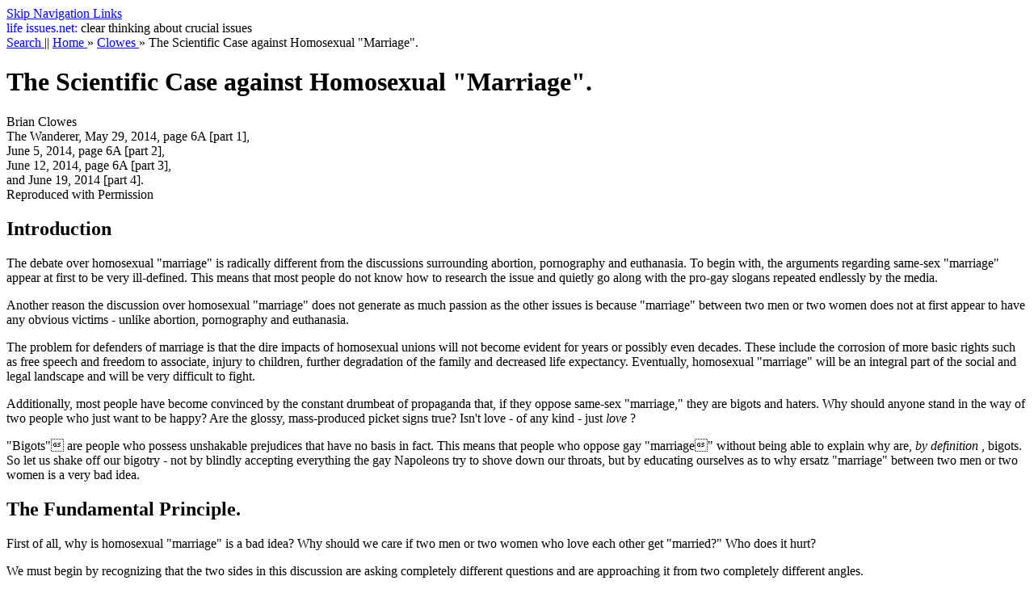

--- FILE ---
content_type: text/html
request_url: https://lifeissues.net/writers/clo/clo_22caseagainsthomomarr.html
body_size: 25936
content:
 
<!DOCTYPE html PUBLIC "-//W3C//DTD XHTML 1.0 Transitional//EN"
        
	   "http://www.w3.org/TR/xhtml1/DTD/xhtml1-transitional.dtd">
<html xmlns="http://www.w3.org/1999/xhtml" xml:lang="en" lang="en">
	<head>
		<meta http-equiv="content-type" content="text/html; charset=utf-8" />
		<title>
			lifeissues.net | The Scientific Case against Homosexual &quot;Marriage&quot;.
		</title>
		<meta name="description" content="The debate over homosexual &quot;marriage&quot; is radically different from the discussions surrounding abortion, pornography and euthanasia. To begin with, the arguments regarding same-sex &quot;marriage&quot; appear at first to be very ill-defined. This means that most people do not know how to research the issue and quietly go along with the pro-gay slogans repeated endlessly by the media." />
		<meta name="keywords" content="Brian Clowes.

The Scientific Case against Homosexual &quot;Marriage&quot;." />
		<link rel="schema.DC" href="http://purl.org/dc" />
		<meta name="DC.Title" content="The Scientific Case against Homosexual &quot;Marriage&quot;." />
		<meta name="DC.Creator" content="BrianClowes" />
		<meta name="DC.Subject" content="Brian Clowes.

The Scientific Case against Homosexual &quot;Marriage&quot;." />
		<meta name="DC.Description" content="The debate over homosexual &quot;marriage&quot; is radically different from the discussions surrounding abortion, pornography and euthanasia. To begin with, the arguments regarding same-sex &quot;marriage&quot; appear at first to be very ill-defined. This means that most people do not know how to research the issue and quietly go along with the pro-gay slogans repeated endlessly by the media." />
		<meta name="DC.Publisher" content="Lifeissues.net" />
		<meta name="DC.Date" scheme="W3CDTF" content="2014-12-17" />
		<meta name="DC.Type" scheme="DCMIType" content="Text" />
		<meta name="DC.Format" content="text/html" />
		<meta name="DC.Identifier" content="http://www.lifeissues.net/writers/clo/clo_22caseagainsthomomarr.html" />
		<meta name="DC.Language" scheme="RFC1766" content="en" />
		<link rel="Stylesheet" href="http://lifeissues.net/lib/print.css" media="print" />
		<link rel="Stylesheet" href="../../lib/basic.css" type="text/css" media="Screen" />
<style type="text/css" media="Screen">
/* <![CDATA[ */
@import url(../../lib/e.css);
/* ]]> */ </style> 
	</head>
	<body>
		<div id="skiplinks">
			<a href="#contents" title="Go directly to page content." accesskey="a">
				Skip Navigation Links
			</a>
		</div>
		<div id="toplogo">
			<a href="http://www.lifeissues.net/" accesskey="b" style="text-decoration: none" title="Back to the main page of this site.">
				<span class="logo1">
					life
				</span>
				<span class="logo2">
					issues.net:
				</span>
			</a>
			<span class="logo3">
				clear thinking about crucial issues
			</span>
		</div>
		<div class="navtrail">
			<a href="../../search.php" title="Search and Browse this site" accesskey="c">
				Search
			</a>
			|| 
			<a href="../../main.php" title="Back to the home page of this site" accesskey="d">
				Home
			</a>
			&#187; 
			<a href="../../writer.php?ID=clo" title="Profile of the Author" accesskey="e">
				Clowes
			</a>
			&#187; 
			<a name="current_location" title="Current location within the site">
				The Scientific Case against Homosexual &quot;Marriage&quot;.
			</a>
		</div>
		<div id="page">
			<h1>
				<a name="contents">
					The Scientific Case against Homosexual &quot;Marriage&quot;.
				</a>
			</h1>
			<p id="authorid">
				Brian Clowes
				<br />
				<span class="subtitle">
					The Wanderer, May 29, 2014, page 6A [part 1],
					<br>
						June 5, 2014, page 6A [part 2],
					<br>
						June 12, 2014, page 6A [part 3],
					<br>
						and June 19, 2014 [part 4].
						<br />
						Reproduced with Permission
						<br />
		</span>
	</p>
	<h2>
		Introduction
	</h2>
	<p>
		The debate over homosexual "marriage" is radically different from the discussions surrounding abortion, pornography and euthanasia. To begin with, the arguments regarding same-sex "marriage" appear at first to be very ill-defined. This means that most people do not know how to research the issue and quietly go along with the pro-gay slogans repeated endlessly by the media. 
	</p>
	<p>
		Another reason the discussion over homosexual "marriage" does not generate as much passion as the other issues is because "marriage" between two men or two women does not at first appear to have any obvious victims - unlike abortion, pornography and euthanasia. 
	</p>
	<p>
		The problem for defenders of marriage is that the dire impacts of homosexual unions will not become evident for years or possibly even decades. These include the corrosion of more basic rights such as free speech and freedom to associate, injury to children, further degradation of the family and decreased life expectancy. Eventually, homosexual "marriage" will be an integral part of the social and legal landscape and will be very difficult to fight. 
	</p>
	<p>
		Additionally, most people have become convinced by the constant drumbeat of propaganda that, if they oppose same-sex "marriage," they are bigots and haters. Why should anyone stand in the way of two people who just want to be happy? Are the glossy, mass-produced picket signs true? Isn't love - of any kind - just 
		<em>
			love
		</em>
		? 
	</p>
	<p>
		"Bigots" are people who possess unshakable prejudices that have no basis in fact. This means that people who oppose gay "marriage" without being able to explain why are, 
		<em>
			by definition
		</em>
		, bigots. So let us shake off our bigotry - not by blindly accepting everything the gay Napoleons try to shove down our throats, but by educating ourselves as to why ersatz "marriage" between two men or two women is a very bad idea. 
	</p>
	<h2>
		The Fundamental Principle.
	</h2>
	<p>
		First of all, why is homosexual "marriage" is a bad idea? Why should we care if two men or two women who love each other get "married?" Who does it hurt? 
	</p>
	<p>
		We must begin by recognizing that the two sides in this discussion are asking completely different questions and are approaching it from two completely different angles. 
	</p>
	<p>
		Proponents of homosexual "marriage" present a purely emotional appeal. They make vague assertions that are difficult to refute, such as "It's 
		<em>
			unfair
		</em>
		to deny marriage to two people who love each other." By contrast, those who oppose "marriage" between people of the same sex employ logic and science, and ask questions like "Is it good for society?" and "What impact does it have on children?" 
	</p>
	<p>
		The discussion over homosexual "marriage" is an intensely practical matter, because history shows us that every society that disregards marriage or dilutes its meaning will eventually fall apart. Many nations are far into this process today; for example, Japan and the Russian Federation will lose more than half of their populations long before the end of this century.
		<a href="clo_22caseagainsthomomarr.html#a1" class="refnum" name="b1">
			1
		</a>
	</p>
	<p>
		We must also care about our children. Every reputable study ever done has proven that a child grows up best with a mother and a father. Not just a mother. Not just a father. Not two or three fathers or two or three mothers. 
		<em>
			A father and a mother.
		</em>
	</p>
	<p>
		Homosexual "marriage" is just the latest step in the discarding of the true meaning of marriage. During the "Sexual Revolution" of the 1960s, we demanded contraception so that we could have sex without children. Although we did not realize it at the time, this was actually the most important step of all in the push for homosexual "marriage." After all, once the idea of marriage existing for the sake of procreating and nurturing children was dismissed, there was no reason at all to keep it limited to one man and one woman. It becomes an empty vessel, useful only for sex and pleasure and monetary benefits. Birth control led to an explosion of "recreational sex" outside of marriage, which naturally led to most people having a number of sexual partners before getting married. People inevitably carried this lax attitude about sex into their marriages as well, and, since adultery proliferated, they demanded free and easy "no-fault" divorce. 
	</p>
	<p>
		Now some elements of the media and well-funded interest groups are demanding that polygamy, "polyamory," incest, child sexual molestation and even bestiality be legalized. 
	</p>
	<p>
		Same-sex "marriage" will not cause the disintegration of the institution of marriage; it is the 
		<em>
			result
		</em>
		of it. 
	</p>
	<h2>
		There is No Such Thing as "Traditional Marriage."
	</h2>
	<p>
		What we have today is a conflict between two rival concepts of marriage. There is "natural" marriage, which is defined by two qualities. The first is its 
		<em>
			unitive
		</em>
		quality, which means that the husband and the wife promise to be faithful to each other to the exclusion of all others unto death. The second is its 
		<em>
			procreative
		</em>
		nature, which means that the husband and the wife leave their marital bond open to the possibility of new life at all times. 
	</p>
	<p>
		Then there is the revisionist view, which defines it as a loving emotional bond between partners "as long as love lasts." 
	</p>
	<p>
		As one advocate of "new" marriage wrote, "The definition of marriage is plastic. Just like heterosexual marriage is no better or worse than homosexual marriage, marriage between two consenting adults is not inherently more or less 'correct' than marriage among three (or four, or six) consenting adults. ... So let's fight for marriage equality until it extends to every same-sex couple in the United States - and then let's keep fighting. We're not done yet."
		<a href="clo_22caseagainsthomomarr.html#a2" class="refnum" name="b2">
			2
		</a>
	</p>
	<p>
		"New" marriage advocates see it as nothing more than a vehicle for adult happiness, fulfillment and enjoyment. When people believe this, divorce becomes inevitable when happiness or "love" fades. Commitment until parted by death has devolved into commitment until it is no longer fun. 
	</p>
	<p>
		Therefore, "new" marriage lacks both the unitive and procreative aspects, rendering it absolutely meaningless. It is not marriage at all. 
	</p>
	<p>
		Whatever similarities natural and "new" marriage might share are purely cosmetic, while their differences are vast. While natural marriage is an outward-looking and objective institution, "new" marriage is inward-looking and subjective. While natural marriage is based upon a permanent vow and is oriented primarily towards the founding of a family for the good of society, "new" marriage is based upon a temporary contract between two people who are "in love," however they define it; it is oriented towards companionship and the enjoyment of the couple, with no regard for the welfare of the society or of children. 
	</p>
	<p>
		Or, to put it another way, natural marriage is founded upon certain solid and objective facts: The 
		<em>
			fact
		</em>
		of the biological and psychological complementarily of the sexes; the 
		<em>
			fact
		</em>
		of a solemn public vow made before God which is deemed to be actually binding for life, and not a mere ceremony; the 
		<em>
			fact
		</em>
		that sexual union between members of the opposite sex leads naturally to children; the 
		<em>
			fact
		</em>
		that children do best with both a mother and a father; and the 
		<em>
			fact
		</em>
		that healthy, stable families are the necessary foundation of a healthy, stable society. 
	</p>
	<p>
		By contrast, "new" marriage is founded primarily on a subjective state: The 
		<em>
			feeling
		</em>
		of being in love. So "new" marriage, based upon rubbery and flexible concepts, can be molded into anything one wants it to be. 
	</p>
	<p>
		There is no such thing as "traditional" marriage. To use this term is to accept the possibility that there might be 
		<em>
			other
		</em>
		, "non-traditional" types of marriage, such as between two men, two women, or one man and several women. If there is "traditional" architecture, there must be non-traditional architecture. If there is a "traditional" style of art, then there must be "non-traditional" styles of art. 
	</p>
	<p>
		If you must use an adjective to clarify yourself, you could call a union between a man and a woman a "natural marriage" and a union between two people of the same sex a homosexual union or "marriage" (with quotes, to denote a fake, a counterfeit, a third-rate, tin-plated, half-baked, pale imitation of the real thing). 
	</p>
	<p>
		Perhaps the cruelest irony of all is that people who embrace natural marriage are almost always much happier than those who support "new" forms of "marriage." We realize that, if we are to be happy, we must adjust our behavior to fit the unchanging and unyielding laws of nature. Homophiles make the tragic error of thinking they can adjust the laws of nature to fit their behavior and their endless wants. The result is inevitable: A head-on collision with the brick wall of reality, which only results in heartache and unhappiness. This is a hard way to learn the inflexible rule that God always forgives, Man sometimes forgives, but Nature never forgives. 
	</p>
	<h2>
		So - What do We Do Now?
	</h2>
	<p>
		Homosexual activists complain that people think they have an agenda. As homophile activist Frank Brown said, "I want to go to my job. I want to have a home. I want to save my money. And I want to go on vacation. What kind of "hidden agenda" are they talking about"?
		<a href="clo_22caseagainsthomomarr.html#a3" class="refnum" name="b3">
			3
		</a>
	</p>
	<p>
		Other homophiles are more truthful. Paula Ettelbrick, former Legal Director of the Lambda Legal Defense and Education Fund, said that "Being queer means pushing the parameters of sex, sexuality, and family, and transforming the very fabric of society."
		<a href="clo_22caseagainsthomomarr.html#a4" class="refnum" name="b4">
			4
		</a>
	</p>
	<p>
		Homosexuals don't want the "white picket fence." They want to 
		<em>
			burn down
		</em>
		the white picket fence and the house behind it! Lesbian journalist Masha Gessen said that "It's a no-brainer that we should have the right to marry. But I also think equally that it's a no-brainer that the institution of marriage should not exist. Fighting for gay marriage generally involves lying about what we are going to do with marriage when we get there - because we lie that the institution of marriage is not going to change, and that is a lie. &hellip; 'Marriage equality' becomes 'marriage elasticity,' with the ultimate goal of 'marriage extinction.'"
		<a href="clo_22caseagainsthomomarr.html#a5" class="refnum" name="b5">
			5
		</a>
	</p>
	<p>
		Already in many Western nations, homosexuals enjoy adoption and "marriage" rights. In these nations, there have been hundreds of incidents of people being fired from their jobs, physically attacked, prevented from speaking and being coerced into acting against their wills by homosexual activists. 
	</p>
	<p>
		<em>
			This
		</em>
		is the agenda. This is what they want for you: To sideline you, to push you into a kind of closet, to make you the new perverts, the new queers, the new faggots. 
	</p>
	<p>
		<em>
			This
		</em>
		is the agenda, not marriage. And if you do nothing to try to stop it, if you do not lift your hands and voices to stop it, your children and your grandchildren will have to live with it and suffer because of it. 
	</p>
	<p>
		All that is required for evil to triumph is for good men and women to do nothing. 
	</p>
	<p>
		But we can all do 
		<em>
			something
		</em>
		. And, make no mistake, we all must do something or we will lose this fight. 
	</p>
	<p>
		Some fight homosexual "marriage" in the courts and some fight it in the streets. We have writers and speakers and artists. We have people who can debate the issues because that is their calling. Only a small percentage of people take on such high-profile tasks. The rest of us can contribute to the battle by educating those we know, and this is the most important work of all. 
	</p>
	<p>
		If we can reawaken people to the true purpose of marriage, if we can resist the efforts to mold marriage into a convenient vehicle for social revolution, if we can band together to ignite a true marriage 
		<em>
			renaissance
		</em>
		, we will win. 
	</p>
	<p>
		The impacts of accepting the homosexual agenda are evil - not from a religious point of view, but from a 
		<em>
			scientific
		</em>
		point of view. It hurts men. It hurts women. It hurts children. It hurts society. It hurts all of us. 
	</p>
	<p>
		Homosexuality corrupts and weakens the law because it protects and enshrines unhealthy sexual behavior and weakens more basic and fundamental freedoms. Homosexuality corrupts and weakens youth by telling them that they can practice any kind of sexual behavior they want. Homosexuality corrupts and weakens the family because it degrades natural marriage. Above all, homosexuality corrupts and weakens religion by attacking it and trying to push it out of public life. 
	</p>
	<p>
		We Christians have been too "nice," and this is why we are losing the battle. We have believed the many tragic stories of gay victimization, only to find out that most of them are lies. We have watched as those braver than ourselves have been punished and ridiculed. We have been nice - and quiet - for much too long. We must be sympathetic and caring and polite, but the time for "niceness" is over. The Left considers us "nice" if we stay in our homes and our churches and just shut up. Are we willing to watch our families and our nation be destroyed just so certain people, perhaps even within our own families, will think we are "nice?" 
	</p>
	<p>
		Not only must we take action, we must also know the topic. It is not necessary to debate against homosexual "marriage" in religious terms. In fact, doing so is often worse than useless in a so-called "secular society," because many people will simply dismiss what we have to say if we approach them from a purely religious point of view. Fortunately, it is not necessary to use a religious approach, since the Christian view on this topic, as with all of the moral issues, is strongly supported by science. It must be so, since the God Who created is the God Who reveals. Once we know the topic, we must speak out confidently against homosexual "marriage" to friends, family, co-workers, and people we attend church with. Educate them like you educated yourself, and urge them to get involved if you think that they might be interested. Above all, do not be intimidated. Some people will call you "hateful," "bigoted" and worse. This is just a knee-jerk reaction by non-thinkers and those too ignorant or fearful to discuss the issues with you. Hold your ground, look them right in the eye, speak the truth, and they will wither away. 
	</p>
	<p>
		Take action, learn the topic, and finally, get organized! You are much more powerful working together than working separately. One person speaking out can be ignored; five working together may be ridiculed but cannot be ignored; fifty or one hundred working together will be denounced but not ridiculed; but hundreds working and speaking together are so powerful that they will have to be taken seriously. 
	</p>
	<p>
		As Mahatma Gandhi once said, "First they ignore us; then they laugh at us; then they fight us; and then we win." 
	</p>
	<h2>
		The Nine Myths about Homosexual "'Marriage"
	</h2>
	<p>
		Homophile groups and the media peddle nine myths in their attempts to make homosexual "marriage" appear to be benign and harmless. We must be familiar with these myths and how to debunk them if we are going to convince the people we know that it is harmful and must be discouraged. 
	</p>
	<h3>
		Myth #1: "How Does My Gay Marriage Hurt You?"
	</h3>
	<p>
		The most popular myth is the one we often see on picket signs: "How does my same-sex marriage hurt 
		<em>
			your
		</em>
		opposite-sex marriage?" Not surprisingly, these signs completely miss the point. The 
		<em>
			real
		</em>
		issue is not how any one couple's marriage would affect any other specific couple's marriage. The issue is how approving of an entire new class of "marriage" would change the social institution of natural marriage as we now understand it. 
	</p>
	<p>
		Marriage, as part of its historical meaning, bestows full moral legitimacy upon a sexual relationship. To admit that homosexual "marriage" is possible is to give society's final "stamp of approval" to both homosexuality and homosexual activity. 
	</p>
	<p>
		Homosexual "marriage does not just 
		<em>
			hurt
		</em>
		natural marriage. If it is accepted, natural marriage will simply cease to exist as a public policy. How can it be otherwise, when sex and gender roles are meaningless? 
	</p>
	<p>
		To make a parallel case - How does it hurt 
		<em>
			you
		</em>
		if I print my own $20 bills? Well, it won't hurt you at first, but if more and more people begin to print their own $20 bills, the less 
		<em>
			all
		</em>
		$20 bills are worth, including the real ones issued by the government. If enough people print enough of their own money, eventually all of the $20 bills (and all of the other currency) become worthless. 
	</p>
	<p>
		Homosexual "marriage", like all counterfeits, cheapens and degrades the real thing. 
	</p>
	<p>
		As with counterfeiting, the damage to natural marriage is cumulative and not immediately apparent. The more varieties of counterfeit there are, the more the real thing gets lost in the variety. In the end, there are no examples of a society that has failed to regulate marriage as between a man and a woman that has survived.
		<a href="clo_22caseagainsthomomarr.html#a6" class="refnum" name="b6">
			6
		</a>
	</p>
	<p>
		There is also the damage done to more basic human rights. Canada legalized homosexual "marriage" in 2005 and, since then, there have been more than 300 prosecutions of same-sex marriage opponents. You cannot refuse to do business with homosexuals in Canada or even refuse to marry them if you are a clergyman. You cannot even teach what your church believes about homosexuality. When the Catholic bishop of Calgary simply wrote a letter explaining traditional Catholic teaching on marriage, he was charged with a human-rights violation. 
	</p>
	<p>
		In the United States, the Boy Scouts have been pushed out of United Way chapters and denied corporate funding. Mayors of major cities have told Chick-Fil-A that the fast-food chain is evil because its founder believes that marriage is the union of one man and one woman. The Family Research Council narrowly avoided a mass murder by a shooter who cited as his motive the Southern Poverty Law Center s (SPLC) designation of FRC as a  hate group - simply because it opposes homosexual "marriage." 
	</p>
	<p>
		Once a government legalizes same-sex "marriage," the legal system recognizes no legitimate reasons to oppose it and, in fact, the justice system simply assumes that any such opposition results from a hatred of homosexuals or simple bigotry, as we have seen in several recent federal court decisions. 
	</p>
	<p>
		When people ask us "How does gay 'marriage' hurt others?," we can show that homosexuals are trying to force us to not only tolerate and accept gay "marriage," but to condone and support it as well, under threat of punishment if we do not comply. The homophiles simply do not recognize the principle of freedom of conscience. They care absolutely nothing about the rights of others. 
	</p>
	<p>
		When we give homosexual sex equal or preferred treatment under the law, it crowds out Christian morality and punishes it. We have seen this in every nation where the two percent are considered a special group with special rights, and which can impose its lack of morality on the 98 percent. 
	</p>
	<p>
		Quite simply, religious freedom and homosexual "marriage" cannot co-exist. 
	</p>
	<h3>
		Myth #2: "Heterosexual Marriage is a Mess, so Gay "Marriage" is OK."
	</h3>
	<p>
		Homosexual activists claim that others should not criticize the concept of homosexual "marriage" because so many heterosexual marriages fail. If some celebrity or self-described "pro-family" politician has been married several times and has been caught cheating on their current spouse, sure, they 
		<em>
			would
		</em>
		be hypocritical if they condemned homosexual "marriage." 
	</p>
	<p>
		The homophiles are trying to pull off an old trick here; they look at people who have no real commitment to marriage, people who have been married several times, people who do not have room in their hearts for children, people who have been caught cheating on each other repeatedly, and say that 
		<em>
			they
		</em>
		can do better than 
		<em>
			that
		</em>
		. 
	</p>
	<p>
		This is ridiculous. In order to get a more accurate comparison, homophiles should instead compare themselves to people who take marriage seriously. But they do not do this, of course, because they know they would always come out looking second best. 
	</p>
	<p>
		The Sacrament of Matrimony is just fine; it is people's 
		<em>
			commitment
		</em>
		to it that is weak. This is partly the fault of the culture, which began promoting promiscuous sex through the entertainment media, enabled this irresponsible sexual behavior with contraception, then legalized "no-fault" divorce and abortion. Sixty percent of couples who get married live together before the wedding, and half of all marriages end in divorce. More than 40 percent of all children are born outside of marriage and 35 percent of children live in single-parent families.
		<a href="clo_22caseagainsthomomarr.html#a7" class="refnum" name="b7">
			7
		</a>
	</p>
	<p>
		The churches also deserve a large share of the blame, since few pastors have the courage to speak out against evils such as contraception, divorce or even abortion. 
	</p>
	<p>
		But most of all, 
		<em>
			we the people
		</em>
		must be blamed because not enough of us stood up and fought these evils. 
	</p>
	<p>
		These days, about half of people, instead of introducing their husband or wife, will refer to their "life partner," "significant other," "baby daddy," "friend with benefits," "friend for the night," "love buddy," or a galaxy of other terms referring to a second-rate, third-class relationship that can be abandoned on a whim. 
	</p>
	<p>
		Diluting the meaning of marriage is not going to make the situation any better. 
	</p>
	<p>
		To use an analogy, the homophiles say that we "heteros" possess a car that has four flat tires, its engine is a solid block of rust, and every piece of sheet metal is dented and filthy. So, they say, we should smash all the windows. 
	</p>
	<p>
		How is 
		<em>
			that
		</em>
		going to help the car get back on the road? 
	</p>
	<p>
		It is ridiculous to consider marriage as it is practiced by many, with its contraception, cheating, divorce and pornography. We must look at marriage as it 
		<em>
			should
		</em>
		be practiced, with a husband and wife who are fruitful and faithful to each other. This is the ideal, and we must compare homosexual "marriage" to this, not to the marriage of some Hollywood tabloid star who gets famous by making a sex tape, sleeps with dozens of different men and then gets divorced after a "marriage" of just a few days. 
	</p>
	<h3>
		Myth #3: "Children Do Just as Well with Gay Couples as with Heterosexuals."
	</h3>
	<p>
		It is interesting that, when homosexuals talk about adopting children, they invariably refer to 
		<em>
			their
		</em>
		needs, 
		<em>
			their
		</em>
		wants, and 
		<em>
			their
		</em>
		"right" to adopt children, and not about the rights or the welfare of the children themselves. When adults treat children like mere accessories in this way, the children always suffer. 
	</p>
	<p>
		As usual, the homophiles have it exactly backwards. To have children is not a "right;" it is the right of 
		<em>
			children
		</em>
		to have a mother and a father. The rights 
		<em>
			of
		</em>
		children always trump the "right" 
		<em>
			to
		</em>
		children. 
	</p>
	<p>
		There have been over a hundred studies performed on the effects of homosexual parenting on their adopted children. Some of them have found that homosexual parenting is bad for children, and some have found that it is beneficial. However, every single study showing that homosexual parenting is 
		<em>
			good
		</em>
		for children was sloppily done, ignored basic scientific principles, or was done by the homosexuals themselves. For example, the 2011 National Longitudinal Lesbian Family Study was prominently featured in the media, which neglected to mention its extreme "volunteer bias," consisting of recruiting lesbians from "lesbian events, in women's bookstores, and in lesbian newspapers in Boston, Washington, and San Francisco." 
	</p>
	<p>
		The only studies that have been performed to rigorous scientific standards by impartial researchers have shown that homosexual parenting is confusing and harmful to the psychology of children. 
	</p>
	<p>
		These studies simply confirm common sense. 
	</p>
	<p>
		The largest study done to date that has met all scientific standards is Mark Regnerus' New Family Structures Study (NFSS), which interviewed 15,000 adults aged 18-39 and asked dozens of questions about their lives, including whether their mother or father had ever been involved in a same-sex relationship. The NFSS found that children raised by same-sex couples were significantly worse off than those raised by a man and woman in a committed relationship. Those raised by homosexual parents said that they experienced significantly more depression, ill health, unemployment, infidelity, drug use, trouble with the law, sexual partners, sexual victimization, and unhappy childhood memories.
		<a href="clo_22caseagainsthomomarr.html#a8" class="refnum" name="b8">
			8
		</a>
	</p>
	<p>
		Children raised by lesbian couples were the worst off. Regnerus found that ten 
		<em>
			times
		</em>
		as many children raised by lesbians were sexually assaulted (23% vs. 2% for natural marriages), and they even suffered much higher unemployment (69% vs. 17%). Most important of all, children in natural marriages were much happier than those raised by either male or female homosexuals. 
	</p>
	<p>
		Interestingly, the Regnerus study also debunked the popular homophile claim that children raised by homosexuals "are no more likely to be gay" than the children of heterosexuals. Regnerus found that children of lesbian mothers are nearly four times as likely to identify themselves as homosexual or bisexual, and children raised by homosexual men were nearly three times as likely to do so. 
	</p>
	<p>
		Since many more children of homosexual parents themselves identify as "gay," this means one of two things: (1) it shows that the "born that way" slogan is a lie, because the percentages should be the same as for children raised by heterosexuals, or (2) It shows that the children of homosexual parents are sexually confused by their upbringing, a definite strike against homosexual "marriage." 
	</p>
	<p>
		Immediately after it was released, the homophiles went into their usual automatic attack mode, condemning the Regnerus study as "anti-gay." They even accused Regnerus of ethical violations and scientific misconduct. Of course, they could provide no evidence or analysis whatsoever to back their allegations. The university launched an official inquiry into the charges and found them to be completely unsubstantiated.
		<a href="clo_22caseagainsthomomarr.html#a9" class="refnum" name="b9">
			9
		</a>
	</p>
	<p>
		In conclusion, 
		<em>
			every properly done
		</em>
		study of the subject has shown that the best upbringing for children is by a married man and woman. Not a mother alone, not a father alone, not even a man and woman living together without marriage. Only when homosexual "marriage" started becoming an issue did shoddy studies start popping up "proving" that two men or two women were equal (or in some cases even better) than a married man and woman. 
	</p>
	<p>
		There is other compelling evidence that homosexual relationships are bad for children. 
	</p>
	<p>
		Homosexual relationships are generally much more violent than heterosexual ones, and feature much more drug use and alcoholism, depression and suicide. Exposing children to these influences is extremely harmful. 
	</p>
	<p>
		There are several primary common-sense reasons that children need both a mother and a father to raise them; 
	</p>
	<ul>
		<li>
			Mothers and fathers are totally different, as women and men tend to be. They are 
			<strong>
				not
			</strong>
			interchangeable. Two women can both be good mothers, but neither can be a good father. Two men can both be good fathers, but neither can be a good mother. Men and women bring their own unique contribution to the upbringing of children that simply cannot be replicated by the other.
		</li>
		<li>
			Only a husband and a wife offer children the necessity of forming relationships with parents of both sexes, which is essential for forming healthy relationships with others later in life.
		</li>
		<li>
			Children progress through a predictable series of developmental stages, some of which require more attention from a mother, and some which require more attention from a father.
		</li>
		<li>
			Homosexual "marriage" increases sexual confusion and experimentation by children by giving the message that all choices are equally acceptable and healthy. As mentioned previously, children raised by homosexuals are much more likely to be homosexuals themselves.
		</li>
		<li>
			Children require more than love; they must experience the complementary natures of a male and a female parent in order to develop properly.
		</li>
	</ul>
	<p>
		To see how illogical the idea of homosexual "marriage" is, just ask yourself this question: If your father had been replaced by a lesbian, would your upbringing have been any different? Did your father provide anything unique to you that your mother could not? What if your mother had been replaced by another man? 
	</p>
	<p>
		Only the ideologically blinded or fools would answer "No" to these questions. 
	</p>
	<p>
		Eleven-year-old Grace Evens testified against homosexual "marriage" before the Minnesota State legislature in March 2013. She asked "My mom is my role model on how to be a girl, and I love her very much. My dad is also very important to me because he protects me and takes care of me in a way my mom cannot. So, which parent do I not need? My mom or my dad?"
		<a href="clo_22caseagainsthomomarr.html#a10" class="refnum" name="b10">
			10
		</a>
	</p>
	<p>
		Not one of the legislators dared to answer her. 
	</p>
	<p>
		Finally, the "Prime Directive" of all adoption agencies has always been "Adoption exists for the benefit of the child, not for the couple who adopts him or her." However, homosexuals have not hesitated to use the law to shut down adoption agencies that recognized the danger of adopting out to them. One of the most prominent of these is Catholic Charities Boston. 
	</p>
	<p>
		This is just more evidence that the homophiles do not care at all about the welfare of children, but only about their political objective, which is to bully everyone into not just tolerating them but supporting them. 
	</p>
	<h3>
		Myth #4: There is No "Slippery Slope."
	</h3>
	<p>
		The fourth myth surrounding the homosexual "marriage" debate is that it will not lead to a "slippery slope," ultimately terminating with the demise of marriage altogether. 
	</p>
	<p>
		When homophiles cannot answer an argument, they tend to resort to ridicule. Bill Maher sneered in his book 
		<span class="booktitle">
			New Rules
		</span>
		that "Gay marriage won't lead to dog marriage. It is not a slippery slope to rampant inter-species coupling. When women got the right to vote, it didn't lead to hamsters voting. No court has extended the equal protection clause to salmon." 
	</p>
	<p>
		However, events show that homosexual "marriage" is just another step on the journey to even more bizarre practices. The media and well-organized special interest groups are already demanding that polygamy and polyamory be legalized. Waiting patiently for their turn are people who demand the legalization of incest, bestiality and "intergenerational love," which is the politically correct term for child sexual abuse. 
	</p>
	<p>
		We already see polygamists demanding the legalization of their lifestyles, backed up by huge feminist and civil liberties groups which include the American Civil Liberties Union (ACLU) and the National Organization for Women (NOW).
		<a href="clo_22caseagainsthomomarr.html#a11" class="refnum" name="b11">
			11
		</a>
		They in turn are supported by the corrupt media, which relentlessly praises and promotes polygamy. In 2009 alone, ABC News, BBC, 
		<span class="booktitle">
			Showtime
		</span>
		and 
		<span class="booktitle">
			Newsweek Magazine
		</span>
		featured long pieces praising polygamy and polyamory as "The Next Sexual Revolution." 
	</p>
	<p>
		One step further than polygamy is "polyamory" or "polyfidelity." One description of such a relationship is: "Sean has a wife. He also has a girlfriend. His girlfriend has another boyfriend. That boyfriend is dating (having sex with) Sean's wife."
		<a href="clo_22caseagainsthomomarr.html#a12" class="refnum" name="b12">
			12
		</a>
		Polyamorists reject the "myth" of monogamy. Their groups might consist of several men and several women, bisexuals, or male or female homosexuals, and people can enter or leave this formless liaison any time they want. Many scholars support polyamory as "a social revolution that would replace traditional marriage and family law."
		<a href="clo_22caseagainsthomomarr.html#a13" class="refnum" name="b13">
			13
		</a>
	</p>
	<p>
		Polyamorists use exactly the same slogans that the homophiles have made so popular. The Polyamory Action Lobby (PAL) Manifesto says that "Polyamory often isn't a choice; if people love more than one person, they can't help it."
		<a href="clo_22caseagainsthomomarr.html#a14" class="refnum" name="b14">
			14
		</a>
		The PAL's mottos are "Marriage for All" and "Love is Love."
		<a href="clo_22caseagainsthomomarr.html#a15" class="refnum" name="b15">
			15
		</a>
	</p>
	<p>
		Groups like the Polyamory Society, Truthbearer.org and Principle Voices admit that they see homosexual "marriage" as a stepping stone to their goals. After all, you can't get to a radical conclusion in one huge jump; you must take one small step at a time. This is what the strategy of incrementalism is all about. 
	</p>
	<p>
		In the United States and Europe, several pairs of siblings have argued that they have a right to be married and have children.
		<a href="clo_22caseagainsthomomarr.html#a16" class="refnum" name="b16">
			16
		</a>
		Once again, the mainstream press has treated these people as victims and has taken their side. The incestuous brothers and sisters also acknowledge that homosexual "marriage" is making their job a lot easier. 
	</p>
	<p>
		Then there is pedophilia, which has been supported by the homosexual movement for decades. The homophiles only stopped talking about it when they started getting serious publicity. The San Francisco homosexual newspaper 
		<span class="booktitle">
			The Sentinel
		</span>
		said that "The love between men and boys is at the foundation of homosexuality. For the gay community to imply that boy-love is not homosexual love is ridiculous. &hellip; Child molesting does occur, but there are also positive sexual relations. And we need to support the men and the boys in those relationships."
		<a href="clo_22caseagainsthomomarr.html#a17" class="refnum" name="b17">
			17
		</a>
	</p>
	<p>
		More than a dozen major studies published in medical journals have found that the incidence of male child rape, or pederasty, among homosexual men is at least twenty times greater than among heterosexual men.
		<a href="clo_22caseagainsthomomarr.html#a18" class="refnum" name="b18">
			18
		</a>
	</p>
	<p>
		Academics are also now beginning to discuss pedophilia. A nationally-recognized 'sexologist' has predicted that NAMBLA and its fellow molesters may soon be demanding special civil rights, just as "mainline" homosexuals are doing today; he said that "Pedophilia may be a sexual orientation rather than a sexual deviation. This raised the question as to whether pedophiles may have rights."
		<a href="clo_22caseagainsthomomarr.html#a19" class="refnum" name="b19">
			19
		</a>
	</p>
	<p>
		Believe it or not, there is also a movement demanding that people be allowed to marry 
		<em>
			animals
		</em>
		. They prefer the term "zoophile" instead of people who practice bestiality, a term that carries negative connotations. "Zoophile" Philip Buble says he is married to his dog, and asserts that "Zoophiles are born with a true love for animals and have a lifelong commitment to their care. Myself and my dog Lady live together as a married couple. In the eyes of God we are truly married. &hellip; If Maine passes an anti-bestiality law it will be a disservice to zoo couples and would keep zoo couples from coming out of the closet and drive us deeper underground. This helps no one and would force me out of state."
		<a href="clo_22caseagainsthomomarr.html#a20" class="refnum" name="b20">
			20
		</a>
	</p>
	<p>
		As you can see, "zoophiles" use 
		<em>
			exactly
		</em>
		the same arguments that proponents of homosexual "marriage" use; they were born that way, they are being discriminated against, their opponents are "fanatics," they are victims, and true equality in marriage will never be achieved until they can marry their 
		<em>
			pets
		</em>
		.
		<a href="clo_22caseagainsthomomarr.html#a21" class="refnum" name="b21">
			21
		</a>
	</p>
	<p>
		In summary, why are homophiles pushing so hard for homosexual "marriage?" 
	</p>
	<p>
		A number of them have revealed the true purpose of their activism. Paula Ettelbrick, the former legal director of the Lambda Legal Defense and Education Fund, wrote that "Being queer is more than setting up house, sleeping with a person of the same gender, and seeking state approval for doing so. &hellip; Being queer means pushing the parameters of sex, sexuality, and family, and in the process transforming the very fabric of society." 
	</p>
	<p>
		Does anyone recall being asked if we wanted the "very fabric of society" changed? The homophiles didn't ask us because they do not care about us; they care only for themselves and their social objectives. One group said that "The long-term goal of the London Gay Liberation Front, which inevitably brings us into fundamental conflict with the institutionalised sexism of this society, is to rid society of the gender-role system which is at the root of our oppression. This can only be achieved by the 
		<em>
			abolition
		</em>
		of the family as the unit in which children are brought up." 
	</p>
	<p>
		So 
		<em>
			that
		</em>
		is what it is all about. It is not about the rights of homosexuals to get "married;" it is about the eradication of marriage and the family themselves. Only then will the radical homosexuals feel free of the guilt that plagues them. 
	</p>
	<p>
		In conclusion, we have large, well-organized groups pushing for polygamy, polyamory, legalized incest and child sexual molestation, and even sex with various species of animals. Every single one of these groups has said that homosexual "marriage" is an important step towards achieving their goals. 
	</p>
	<p>
		The "slippery slope" is a reality. No amount of homophile denial or mockery will change that fact. 
	</p>
	<h3>
		Myth #5: "Homosexuals Can Be Monogamous Too."
	</h3>
	<p>
		The next myth we often hear from homophiles is that "homosexuals can be monogamous too," which attempts to normalize homosexual "marriage." But the homophiles know that this claim is false; homosexuals themselves used to brag about their incredible promiscuity before they became more politically prudent. 
	</p>
	<p>
		A large study done in the Netherlands, a society that is very tolerant of homosexuals and homosexual "marriage," found that the average such "marriage" lasted only eighteen months. Even during these brief "marriages," homosexuals cheated on each other constantly, with an average of eight different sexual partners every year outside the "marriage." While 85 percent of married Dutch women and 75 percent of married Dutch men reported that they were faithful to their spouses, less than 
		<em>
			five percent
		</em>
		of homosexual men reported that they were faithful to theirs.
		<a href="clo_22caseagainsthomomarr.html#a22" class="refnum" name="b22">
			22
		</a>
	</p>
	<p>
		Another study found that 
		<em>
			all
		</em>
		homosexual relationships that had lasted more than five years had formally incorporated some provision for sexual activity with others. The authors stated that, among "married" homosexuals, "Fidelity is not defined in terms of sexual behavior but rather by their emotional commitment to each other."
		<a href="clo_22caseagainsthomomarr.html#a23" class="refnum" name="b23">
			23
		</a>
	</p>
	<p>
		A 1997 study published in the 
		<span class="booktitle">
			Journal of Sex Research
		</span>
		found that the average number of sexual partners for older homosexual men ranged between one hundred and five hundred. And 10 to 15 percent of the men reported having had more than one thousand different sexual partners during their lifetimes. 
	</p>
	<p>
		In addition to being pathologically promiscuous, homosexual relationships are extremely violent. To give them the status of marriage is to indirectly approve of the violence that homosexuals inflict upon each other. 
	</p>
	<p>
		Homophile activists complain about an "epidemic of gay-bashing," but statistics show that the great majority of violence inflicted on homosexuals is perpetrated by other 
		<em>
			homosexuals
		</em>
		. This plague has been recognized by the gay community itself for decades. 
	</p>
	<p>
		Homosexuals David Island and Patrick Letellier wrote a book entitled 
		<span class="booktitle">
			Men Who Beat the Men Who Love Them
		</span>
		, and said that gay domestic violence is a deadly health problem for homosexuals. 
	</p>
	<p>
		In 2011, the FBI documented 1,518 hate crimes against homosexuals in the United States.
		<a href="clo_22caseagainsthomomarr.html#a24" class="refnum" name="b24">
			24
		</a>
		By contrast, Island and Letellier wrote that "We believe as many as 650,000 gay men may be victims of domestic violence each year in the United States. ... domestic violence may affect and poison as many as 50 percent of gay male couples."
		<a href="clo_22caseagainsthomomarr.html#a25" class="refnum" name="b25">
			25
		</a>
	</p>
	<p>
		This means that homosexuals themselves are responsible for 99.7 percent of the violence committed against homosexuals. 
	</p>
	<p>
		Another study confirmed that homosexual relationships suffer far greater levels of violence than do married or cohabiting heterosexual couples. Just 0.05 percent of married men and 0.26 percent of married women have experienced violence at the hands of their spouses. But 11.4 percent of lesbians have suffered violence in their relationships, as have 15.4 percent of homosexual men. This means that lesbians suffer violence 44 times more often than married women, and homosexual men suffer violence 300 times more frequently than married men.
		<a href="clo_22caseagainsthomomarr.html#a26" class="refnum" name="b26">
			26
		</a>
	</p>
	<p>
		Because homosexuals typically live in households with a "revolving bedroom door," and because their rate of violence is so much higher than that of people in natural marriages, they are even more unsuitable for children. 
	</p>
	<h3>
		Myth #6: "All Love is Equal."
	</h3>
	<p>
		Homophiles constantly appeal for sympathy, which leads to the next myth: "All love is equal. All we are asking for is equality and the elimination of unfair laws." 
	</p>
	<p>
		Liberals label everything they don't like as "unfair." Regarding homosexual "marriage," they think that if everyone else can get married and they can't, it is "unfair." 
	</p>
	<p>
		But the world is necessarily unfair in many ways, and much of this unfairness is beneficial to everyone. After all, is it "unfair" that some people cannot be airline pilots because their eyesight is bad? Is it "unfair" that some people with mental and physical illnesses can't be police officers? Is it "unfair" that people who want to drive when drunk should not be allowed to do so? Is it "unfair" that a short, uncoordinated person can't play on an Olympic basketball team? 
	</p>
	<p>
		Public policy should never be based on a vague feeling of "unfairness." It should be based upon a person's ability to fulfill the requirements of the position they want to hold or the activity they seek to perform. It should support the common good. 
	</p>
	<p>
		Homosexuals are not excluded from marriage any more than heterosexuals are - they simply have to marry a person of the opposite sex. It is obvious that, since true marriage must be both unitive and procreative, that homosexuals are simply not 
		<em>
			qualified
		</em>
		to marry each other. This is biology, not bigotry. This is science, not theology. Denying homosexuals the right to marry is no more unfair than denying fathers the right to breastfeed their children. 
	</p>
	<p>
		They 
		<em>
			just aren't qualified
		</em>
		. 
	</p>
	<p>
		Whenever there are standards, there will be "unfairness," because some people can't meet the standards. But to get rid of all standards does not eliminate this  unfairness - it just makes it unfair for everyone. 
	</p>
	<p>
		Homosexual  marriage and natural marriage are different behaviors with different outcomes, so the law should treat them differently. One behavior perpetuates and stabilizes society, and the other doesn't. 
	</p>
	<p>
		Sometimes we hear the homophiles say that "All love is equal." 
	</p>
	<p>
		This is just a nice-sounding but empty slogan, and it makes no sense at all. 
	</p>
	<p>
		Many people these days equate "love" with "lust." They say "But we 
		<em>
			LOVE
		</em>
		each other!" Homosexuals relationships tend to be short and violent, and the "partners" cheat incessantly. This is not love, it is sexual addiction. 
	</p>
	<p>
		True love is durable. It is defined as wanting what is best for the other person; lust is wanting what I want, and getting it 
		<em>
			right now
		</em>
		. Love is 
		<em>
			other
		</em>
		-centered and lust is 
		<em>
			self
		</em>
		-centered. So much of what's called "love" today has nothing to do with love and everything to do with unlimited, promiscuous sex. 
	</p>
	<p>
		The term "marriage equality" is also a clever fraud. It implies that anyone who opposes homosexual "marriage" is against both marriage and equality. Don't fall for this foolishness! We already 
		<em>
			have
		</em>
		"marriage equality;" anyone can marry anyone else, except for a few impediments such as age, proximity of family relationship - or same sex. 
	</p>
	<p>
		If we deny a blind person a driver s license, it is because he is not qualified to drive. We are not discriminating. But if we deny a blind person the right to vote, we certainly are discriminating, because he is qualified to vote. By the same manner, we are not discriminating against two men or two women who want to get married. They are not qualified to marry, since they cannot have children together and thus fail to fulfill the procreative purpose of marriage. 
	</p>
	<p>
		One of the few 
		<em>
			apparently
		</em>
		strong arguments for homosexual "marriage" is that if infertile heterosexual couples can marry, then the ability to have children cannot be essential to marriage. So homosexuals should also be allowed to marry. This argument only makes sense if there is no difference between the infertility of a heterosexual couple and the "infertility" of two homosexuals. 
	</p>
	<p>
		All homosexual relations are 
		<em>
			by their very nature
		</em>
		sterile, while heterosexual relations can be sterile through genetic defect, accident or disease. In fact, we cannot even properly speak of the "infertility" of two homosexuals, because they cannot be fertile under any circumstances. The word "fertility" only has meaning if it describes a relative condition or quality. So we do not speak of the "infertility" of rocks or footballs. And, of course, we never speak of the "infertility" of homosexual couples. 
	</p>
	<p>
		In short, in one case an individual may be sterile due to no fault of his or her own; in the other case the type of relationship itself is always sterile. 
	</p>
	<h3>
		Myth #7: "If You Oppose Us, You Hate Us."
	</h3>
	<p>
		Homophile propagandist Dan Savage likes to say that "Loving Jesus means hating gay people."
		<a href="clo_22caseagainsthomomarr.html#a27" class="refnum" name="b27">
			27
		</a>
		 This is simplistic nonsense and is easy to refute. 
	</p>
	<p>
		Let's be clear about what this issue is and is not about. It is 
		<em>
			not
		</em>
		about whether people with same-sex attraction are equal citizens who deserve to be treated with dignity and respect. 
		<em>
			All
		</em>
		human beings should be treated with equal dignity and respect. But while all people are equal, all ideas and behaviors are not. People have rights; ideas and behavior do not have rights. 
	</p>
	<p>
		People who say that those who oppose homosexual "marriage" are hateful have one purpose, and one purpose only - to shut down debate and discussion. If people think that they cannot oppose homosexual  marriage without being verbally attacked, they will be afraid to speak or even think against it. 
	</p>
	<p>
		The homophiles not only know this, they are 
		<em>
			counting
		</em>
		on it! 
	</p>
	<p>
		Anyone who attacks those who oppose homosexual "marriage" is either ignorant of the issues, or is simply the kind of person who has no respect for those who disagree with him. Simply accusing others of "hate" is an easy way to avoid having to defend the indefensible. 
	</p>
	<p>
		There are many examples of this. Rock musician and writer Henry Rollins said "Don't hide behind the Constitution or the Bible. If you're against gay marriage, just be honest, put a scarlet 'H' on your shirt and say 'I am a homophobe'!"
		<a href="clo_22caseagainsthomomarr.html#a28" class="refnum" name="b28">
			28
		</a>
		 And in answer to a question asking what arguments against same-sex "marriage" he found compelling, New York State Governor Andrew Cuomo said "None. There is no answer from the opposition. There really isn't. Ultimately, it's 'I want to discriminate.' And that's anti-New York. It's anti-American."
		<a href="clo_22caseagainsthomomarr.html#a29" class="refnum" name="b29">
			29
		</a>
	</p>
	<p>
		Then, of course, there are Judy and Dennis Shepard, the parents of homosexual Matthew Shepard, who was murdered in Wyoming in 1998. Speaking of the Federal Defense of Marriage Act (DOMA), they said that "Anyone that believes that the hatred behind this amendment is any different than the hatred that was the cause of our son's murder is fooling themselves and doesn't understand what is happening every day in our society."
		<a href="clo_22caseagainsthomomarr.html#a30" class="refnum" name="b30">
			30
		</a>
		 In other words, the Shepards are equating support of natural marriage with murder! 
	</p>
	<p>
		The Southern Poverty Law Center is an $80 million-a-year extreme left organization that lists every organization that opposes homosexual "marriage" as a "hate group." This Web site caused Floyd Corkins to going to the Washington headquarters of the Family Research Council with the intent of murdering dozens of people with a handgun. 
	</p>
	<p>
		The problem is that homophiles are so completely inflexible and close-minded in their thinking that they cannot even begin to imagine that people who oppose them may be acting in good faith. They simply cannot grasp the concept that some people actually care enough about them to want to assist them in escaping a lifestyle that is deadlier than any other. 
	</p>
	<p>
		As atheist Penn Jillette of Penn & Teller fame so reasonably asks, 
	</p>
	<blockquote>
		<p>
			If you believe that there's a heaven and hell, and that people could be going to hell or not getting eternal life or whatever, and you think that it's not really worth telling them this because it would make it socially awkward - and atheists who think that people shouldn't proselytize 'just leave me alone, keep your religion to yourself' - how much do you have to hate somebody to not proselytize? How much do you have to hate somebody to believe that everlasting life is possible, and not tell them that?
			<a href="clo_22caseagainsthomomarr.html#a31" class="refnum" name="b31">
				31
			</a>
		</p>
	</blockquote>
	<p>
		We are 
		<em>
			all
		</em>
		sinners. We don't want homosexuals to burn in Hell, we want them to repent and join us in Heaven. It is not only our 
		<em>
			mission
		</em>
		to reach out to others, 
		<em>
			our very souls depend upon it
		</em>
		. This is a concept we should keep in mind at all times. 
	</p>
	<p>
		As God spoke to the prophet Ezekiel, 
	</p>
	<blockquote>
		<p>
			If I say to the wicked, "You shall surely die," and you give him no warning, nor speak to warn the wicked from his wicked way, in order to save his life, that wicked man shall die in his iniquity; but his blood I will require at your hand. 
		</p>
		<p>
			But if you warn the wicked, and he does not turn from his wickedness, or from his wicked way, he shall die in his iniquity; but you will have saved your life [Ezekiel 3:18-19, RSV]. 
		</p>
	</blockquote>
	<p>
		If anyone calls you a "homophobe" or a "hater" for opposing them, simply stop them in their tracks by demanding that they produce evidence for such a silly charge, and a true discussion can then begin. 
	</p>
	<h3>
		Myth #8: "Gay is the New Black."
	</h3>
	<p>
		The greatest talent of the homophile movement is its ability to create incorrect superficial perceptions among people, which they then repeat so many times that they become "common knowledge," something that "everyone knows." 
	</p>
	<p>
		Homosexuals cast themselves as helpless and brutalized victims, and part of this is their allegation that "Gay is the new Black." The civil rights battle, with shocking images of police dogs attacking peaceful Black protestors in the 1960s, is still vivid in the American consciousness. So the homosexuals compare themselves to the suffering of these protestors. This perception has a double benefit, because they can then say that opponents of homosexual marriage are just as bigoted as the racists who opposed interracial marriages. 
	</p>
	<p>
		It does not take much thought to see how the civil rights and homosexual marriage issues are entirely different. Blacks were denied full rights as American citizens based solely upon the pigment in their skin. This had nothing at all to do with their behavior. First, they were enslaved as a race. Then they lived under a strictly limited form of "freedom." They were not allowed to vote, sit or eat with White people, or travel on buses or trains on the same rows with them. They occupied the lowest rungs of the social and economic ladder for more than a century. Also, nearly 3,500 Blacks were murdered through public lynching from 1882 to 1964. 
	</p>
	<p>
		To begin with, homosexuals have never been enslaved, and those who have been killed or otherwise mistreated suffered at the hands of individual people (usually other homosexuals), not an entire society. Second, nobody has ever "experimented" with being Black in college, and nobody has decided to become Black after being White all their lives. Homosexuals claim that they are "born that way," so why are there thousands of people who call themselves "ex-gay" and say that they no longer have homosexual desires? 
	</p>
	<p>
		"Blackness" or "whiteness" are obviously genetic traits, and cannot be changed, no matter how much the person wants to be of another race. Even if homosexuality is a genetic trait, one does not have to commit homosexual acts; the temptation can be resisted, and many do indeed resist. But not many people have the will power to "resist" being Black or White. I have never met a former Asian or a former Black person. But I have met many ex-homosexuals. 
	</p>
	<p>
		The only difference between people of different races is their skin color. But there are huge and obvious differences between male and female human beings. This is why sports teams, clothing, public restrooms, and many friendships are divided by sex. 
	</p>
	<p>
		Some people wonder if denying "gays" the right to marry is similar to denying people of different races the same right to marry. 
	</p>
	<p>
		The purpose of miscegenation laws was to promote White supremacy. Racists did not think that Blacks and Whites could not form marriages; they just did not want such marriages to take place. Race is not a relevant factor in marriage, but sex is. Two people of the same sex can never form an authentic marriage. 
	</p>
	<p>
		This debate is also interesting from a historical viewpoint. In the five millennia of recorded human history, not one great philosopher or thinker has advocated homosexual "marriage," from Moses to Jesus, from Buddha to Mohammed, from Gandhi to Aquinas. To say that opposition to homosexual "marriage" is immoral is to argue that all of these great men were also immoral, as well as every religion and social movement in the history of mankind until about twenty years ago. Only the most extreme "gay rights" activist will assert that "Jesus was a homophobe." 
	</p>
	<p>
		Homosexuals claiming to be the heirs of the civil rights movement are cynical manipulators of emotion who care nothing about history or facts. They cheapen the struggle that Blacks went through to obtain equality and trivialize their great suffering with this comparison. 
	</p>
	<p>
		As a statement by Black American pastors said, "We find the gay community's attempt to tie their pursuit of special rights based on their behavior to the civil rights movement of the 1960s and 1970s abhorrent."
		<a href="clo_22caseagainsthomomarr.html#a32" class="refnum" name="b32">
			32
		</a>
	</p>
	<p>
		Indeed it is. 
	</p>
	<h3>
		Myth #9: "Jesus Said Absolutely Nothing about Gay Marriage."
	</h3>
	<p>
		This last myth about homosexual "marriage" is the only one that is true - technically true, that is. 
	</p>
	<p>
		It is certainly true that Jesus made no literal statements condemning either homosexuality in general or homosexual  marriage in particular. 
	</p>
	<p>
		Jesus also said nothing about pyramid schemes. Does this mean that someone who bilked others of millions of dollars could offer this as a defense? He also said nothing about carjacking, kidnapping or terrorism. Could carjackers, kidnappers and terrorists allege that Jesus said nothing about their activities, so they must be all right? 
	</p>
	<p>
		This claim is like saying that Jesus said absolutely nothing about suicide bombing, so it must be all right, despite the Commandment that says "Thou shalt not kill." 
	</p>
	<p>
		This type of negative argument makes no sense at all. 
	</p>
	<p>
		Of course, Jesus did not have to say anything about homosexual "marriage," since such an idea was ridiculous 2,000 years ago. 
	</p>
	<p>
		However, He still had plenty to say about marriage. 
	</p>
	<p>
		Most dramatically, 
	</p>
	<blockquote>
		<p>
			But Jesus said to them, "For your hardness of heart he wrote you this commandment. But from the beginning of creation, 'God made them male and female. For this reason a man shall leave his father and mother and be joined to his wife, and the two shall become one flesh.' So they are no longer two but one flesh" [Mark 10:5-8].
			<a href="clo_22caseagainsthomomarr.html#a33" class="refnum" name="b33">
				33
			</a>
		</p>
	</blockquote>
	<p>
		Jesus did 
		<em>
			not
		</em>
		say, "a man shall leave his father and mother and be joined to his husband," and he certainly did not say "God created them female and female." 
	</p>
	<p>
		There are 55 mentions of the word "husband" in the New Testament. In every single case, it is used in conjunction with the words "wife" or "bride" or the name of a woman, and the same goes for the word "wife," which is always used in conjunction with the word "husband" or the name of a man. 
	</p>
	<p>
		Of course, homophiles say that people who have been divorced but oppose homosexual "marriage" are hypocritical if they quote the Bible, since Jesus Himself stated quite clearly that whoever divorces their spouse and marries another commits adultery.
		<a href="clo_22caseagainsthomomarr.html#a34" class="refnum" name="b34">
			34
		</a>
	</p>
	<p>
		On this count, at least, they are absolutely correct. 
	</p>
	<p>
		Homophiles often sneeringly refer to the Old Testament, claiming that anyone who opposes homosexual "marriage" and eats shellfish or wears clothing made out of more than one fabric is being a hypocrite. One of their favorite Old Testament passages is Deuteronomy 22:20-21, which states that, if a woman is not a virgin when she is married, she should be stoned to death. 
	</p>
	<p>
		These self-appointed "Bible scholars" are obviously ignorant of the fact that Christians live by the New Testament, not the Old. St. Paul tells us "For if that first covenant had been faultless, there would have been no occasion for a second. ... In speaking of a new covenant He [the Lord] treats the first as obsolete. And what is becoming obsolete and growing old is ready to vanish away.
		<a href="clo_22caseagainsthomomarr.html#a35" class="refnum" name="b35">
			35
		</a>
	</p>
	<p>
		The  New Covenant of Jesus Christ is mentioned repeatedly in the New Testament.
		<a href="clo_22caseagainsthomomarr.html#a36" class="refnum" name="b36">
			36
		</a>
		 So the only people homophiles could legitimately use this argument against are observant Jews - but they don't dare, for fear of appearing to be anti-Semitic. 
	</p>
	<p>
		It is a curious characteristic of the homophile personality that it seems not only content to disregard reality, but feels entitled to 
		<em>
			create
		</em>
		it as well. 
	</p>
	<p>
		Since so many homosexuals have called the Bible itself "homophobic," they decided to publish their own version, the so-called "Queen James Version," which was released in November 2012. It was named after "The disciple whom Jesus loved," and of course, the homophiles took this phrase literally, broadly implying that both Jesus and John were homosexuals. 
	</p>
	<p>
		All of the "homophobic" verses in this "bible" have been "reinterpreted." For example, in a breathtaking display of theological gymnastics, the writers decided that sodomy in the Temple of Moloch was condemned, but everywhere else and at all other times it was fine. So Leviticus 18:22 and 20:13 have the words [in brackets] added, altering the original King James Version verses like this; 
	</p>
	<blockquote>
		<p>
			Thou shalt not lie with mankind, as with womankind [
			<strong>
				in the temple of Molech
			</strong>
			]: it is an abomination. &hellip; If a man also lie with mankind [
			<strong>
				in the temple of Molech
			</strong>
			] as he lieth with a woman, both of them have committed an abomination: they shall surely be put to death; their blood shall be upon them. 
		</p>
	</blockquote>
	<p>
		We must ask the most obvious question: If the Bible says nothing about homosexuality, why the apparent urgent need to "reinterpret" it to make it more "gay friendly?" 
	</p>
	<p>
		In conclusion, even if Jesus Himself explicitly stated to His apostles "Amen, Amen, I say to you: Homosexuality is sinful and homosexual "marriage" is an abomination," would homophiles heed His admonition? 
		<em>
			Of course not!
		</em>
	</p>
	<p>
		The Bible, when considered as a whole, cannot honestly be interpreted as anything other than teaching that marriage is a union between a man and a woman. In both the Old and New Testaments it never speaks of marriage as anything else. When it speaks of sexual unions outside of marriage, it always condemns them. If the Bible does not affirm that marriage is a union between a man and a woman, then it does not affirm anything. If the Bible can be interpreted to affirm same-sex marriage, then it can be interpreted to mean whatever anyone wants it to mean. 
	</p>
	<p>
		The advocates of same-sex marriage want the government to teach children that same-sex "intimate relationships" are not only right, but a "right." 
	</p>
	<p>
		To do that, they must reject the natural law, the Old Testament, the New Testament, and more than 2,000 years of Western tradition. 
	</p>
	<p>
		They must teach that the God of Genesis, who created all things, was wrong about marriage. They must teach that Jesus Christ was wrong about marriage. 
	</p>
	<p>
		This shows that the "battle of the Bible" is just another diversion. 
	</p>
	<h4>
		Contact Information:
	</h4>
	<ul>
		<li>
			Brian Clowes
			<br>
		</li>
		<li>
			Human Life International
			<br>
		</li>
		<li>
			4 Family Life Lane
			<br>
		</li>
		<li>
			Front Royal, VA 22630, USA
			<br>
		</li>
		<li>
			E-mail: bclowes@hli.org
		</li>
	</ul>
	<hr />
	<h2>
		Endnotes
	</h2>
	<p class="footnote">
		<a name="a1">
			1
		</a>
		&nbsp;United Nations Population Information Network at 
		<a href="http://esa.un.org/unpd/wpp/unpp/panel_population.htm">
			http://esa.un.org/unpd/wpp/unpp/panel_population.htm
		</a>
		. The low variant is used, as it has historically been the most accurate prediction. [
		<a href="clo_22caseagainsthomomarr.html#b1">
			Back
		</a>
		] 
	<p class="footnote">
		<a name="a2">
			2
		</a>
		&nbsp;Jillian Keenan. "Legalize Polygamy! No, I am Not Kidding." 
		<span class="booktitle">
			Slate
		</span>
		, April 15, 2013. [
		<a href="clo_22caseagainsthomomarr.html#b2">
			Back
		</a>
		] 
	<p class="footnote">
		<a name="a3">
			3
		</a>
		&nbsp;Dirk Johnson, New York Times News Service. "Stunned Colorado Gays Ponder Election." 
		<span class="booktitle">
			The Oregonian
		</span>
		, November 8, 1992, page A22. [
		<a href="clo_22caseagainsthomomarr.html#b3">
			Back
		</a>
		] 
	<p class="footnote">
		<a name="a4">
			4
		</a>
		&nbsp;Paula Ettelbrick, former legal director of the Lambda Legal Defense and Education Fund, quoted in "Since When is Marriage a Path to Liberation?" by William B. Rubenstein, in 
		<span class="booktitle">
			Lesbians, Gay Men, and the Law
		</span>
		[New York City: The New Press, 1993], pages 398 and 400. [
		<a href="clo_22caseagainsthomomarr.html#b4">
			Back
		</a>
		] 
	<p class="footnote">
		<a name="a5">
			5
		</a>
		&nbsp;Steve Skojec. "Gay Marriage Activist: 'It's a No-Brainer that the Institution of Marriage Should Not Exist'." Catholic Vote Blog, April 18, 2013. [
		<a href="clo_22caseagainsthomomarr.html#b5">
			Back
		</a>
		] 
	<p class="footnote">
		<a name="a6">
			6
		</a>
		&nbsp;Pitirim Sorokin. 
		<span class="booktitle">
			The American Sex Revolution
		</span>
		[Boston: Peter Sargent Publishers], 1956, pages 77 to 105. [
		<a href="clo_22caseagainsthomomarr.html#b6">
			Back
		</a>
		] 
	<p class="footnote">
		<a name="a7">
			7
		</a>
		&nbsp;According to the Index of Leading Cultural Indicators, children from single-parent families account for 63 percent of all youth suicides, 70 percent of all teenage pregnancies, 71 percent of all adolescent chemical/substance abuse, 80 percent of all prison inmates, and 90 percent of all homeless and runaway children. [
		<a href="clo_22caseagainsthomomarr.html#b7">
			Back
		</a>
		] 
	<p class="footnote">
		<a name="a8">
			8
		</a>
		&nbsp;Mark Regnerus. "How Different are the Adult Children of Parents Who have Same-Sex Relationships? Findings from the New Family Structures Study." 
		<span class="booktitle">
			Social Science Research
		</span>
		41 (2012) 752-770. [
		<a href="clo_22caseagainsthomomarr.html#b8">
			Back
		</a>
		] 
	<p class="footnote">
		<a name="a9">
			9
		</a>
		&nbsp;Adelaide Darling. "Pediatricians' Group Ignores Data In Backing "Gay Marriage." 
		<span class="booktitle">
			The Wanderer
		</span>
		, April 4, 2013, page B4. [
		<a href="clo_22caseagainsthomomarr.html#b9">
			Back
		</a>
		] 
	<p class="footnote">
		<a name="a10">
			10
		</a>
		&nbsp;"Amazing Grace: 11-Year-Old Marriage Testimony Stuns MN." 
		<span class="booktitle">
			Family Research Council Daily Report
		</span>
		of March 14, 2013. [
		<a href="clo_22caseagainsthomomarr.html#b10">
			Back
		</a>
		] 
	<p class="footnote">
		<a name="a11">
			11
		</a>
		&nbsp;James L. Lambert. "ACLU Now Defends Polygamy, Further Eroding Traditional Marriage." Agape Press [American Family Association], June 24, 2005; "Polygamy Could Help Moms Who Work, Says Utah's NOW." 
		<span class="booktitle">
			Deseret News
		</span>
		, August 12, 1997. [
		<a href="clo_22caseagainsthomomarr.html#b11">
			Back
		</a>
		] 
	<p class="footnote">
		<a name="a12">
			12
		</a>
		&nbsp;"The Slippery Slope of Same-Sex Marriage." 
		<span class="booktitle">
			Family Research Council
		</span>
		, 2004. [
		<a href="clo_22caseagainsthomomarr.html#b12">
			Back
		</a>
		] 
	<p class="footnote">
		<a name="a13">
			13
		</a>
		&nbsp;"Editorial: The Marriage Amendment; Editorial" 
		<span class="booktitle">
			First Things
		</span>
		, October 1, 2003, page 136. [
		<a href="clo_22caseagainsthomomarr.html#b13">
			Back
		</a>
		] 
	<p class="footnote">
		<a name="a14">
			14
		</a>
		&nbsp;Michael Cook. "Gay 'Marriage' will Never, Ever, Ever Lead to Polygamy (unless it does)." 
		<span class="booktitle">
			LifeSite Daily News
		</span>
		, March 6, 2013. [
		<a href="clo_22caseagainsthomomarr.html#b14">
			Back
		</a>
		] 
	<p class="footnote">
		<a name="a15">
			15
		</a>
		&nbsp;Polyamory Action Lobby Facebook page at https://www.facebook.com/ polyamoryactionlobby. [
		<a href="clo_22caseagainsthomomarr.html#b15">
			Back
		</a>
		] 
	<p class="footnote">
		<a name="a16">
			16
		</a>
		&nbsp;1997 Wisconsin case involving Allen and Patricia Muth, described in "Taking the Plunge: A Case of Incest." 
		<span class="booktitle">
			BreakPoint
		</span>
		, August 17, 2005. [
		<a href="clo_22caseagainsthomomarr.html#b16">
			Back
		</a>
		] 
	<p class="footnote">
		<a name="a17">
			17
		</a>
		&nbsp;Point of View. "No Place for Homo-Homophobia." 
		<span class="booktitle">
			San Francisco Sentinel
		</span>
		, March 26, 1992. For many more quotes of this nature, refer to Part 5 of Chapter 25 of 
		<span class="booktitle">
			The Facts of Life
		</span>
		, "Homosexuality and Pedophilia." [
		<a href="clo_22caseagainsthomomarr.html#b17">
			Back
		</a>
		] 
	<p class="footnote">
		<a name="a18">
			18
		</a>
		&nbsp;1992. For excerpts from these studies, refer to Part 5 of Chapter 25 of 
		<span class="booktitle">
			The Facts of Life
		</span>
		, "Homosexuality and Pedophilia." [
		<a href="clo_22caseagainsthomomarr.html#b18">
			Back
		</a>
		] 
	<p class="footnote">
		<a name="a19">
			19
		</a>
		&nbsp;
		<span class="booktitle">
			Behavior Today
		</span>
		, December 5, 1988, page 5. [
		<a href="clo_22caseagainsthomomarr.html#b19">
			Back
		</a>
		] 
	<p class="footnote">
		<a name="a20">
			20
		</a>
		&nbsp;Phillip Buble, quoted in Mark Steyn. "Animal Husbandry of a Different Nature." 
		<span class="booktitle">
			National Post
		</span>
		, August 16, 2001; "The Slippery Slope of Same-Sex Marriage." 
		<span class="booktitle">
			Family Research Council
		</span>
		, 2004. [
		<a href="clo_22caseagainsthomomarr.html#b20">
			Back
		</a>
		] 
	<p class="footnote">
		<a name="a21">
			21
		</a>
		&nbsp;As just one example, see Thaddeus Baklinski. "German 'Zoophiles' Protest Law Banning Bestiality." 
		<span class="booktitle">
			LifeSite Daily News
		</span>
		, April 15, 2013. [
		<a href="clo_22caseagainsthomomarr.html#b21">
			Back
		</a>
		] 
	<p class="footnote">
		<a name="a22">
			22
		</a>
		&nbsp;Maria Xiridou, et al. "The Contribution of Steady and Casual Partnerships to the Incidence of HIV Infection among Homosexual Men in Amsterdam." 
		<span class="booktitle">
			AIDS
		</span>
		17 (2003):1031. [
		<a href="clo_22caseagainsthomomarr.html#b22">
			Back
		</a>
		] 
	<p class="footnote">
		<a name="a23">
			23
		</a>
		&nbsp;David P. McWhirter and Andrew M. Mattison. 
		<span class="booktitle">
			The Male Couple
		</span>
		[1984], which studied 156 men in homosexual relationships lasting from one to 37 years. [
		<a href="clo_22caseagainsthomomarr.html#b23">
			Back
		</a>
		] 
	<p class="footnote">
		<a name="a24">
			24
		</a>
		&nbsp;United States Department of Justice, Federal Bureau of Investigation, Criminal Justice Information Services Division. 
		<span class="booktitle">
			Hate Crime Statistics
		</span>
		2001, Table 4, "Offense Type for Bias Motivation, 2011," 
		<a href="http://www.fbi.gov/about-us/cjis/ucr/hate-crime/2011/ tables/table-4">
			http://www.fbi.gov/about-us/cjis/ucr/hate-crime/2011/ tables/table-4
		</a>
		. [
		<a href="clo_22caseagainsthomomarr.html#b24">
			Back
		</a>
		] 
	<p class="footnote">
		<a name="a25">
			25
		</a>
		&nbsp;David Island and Patrick Letellier. 
		<span class="booktitle">
			Men Who Beat the Men Who Love Them: Battered Gay Men and Domestic Violence
		</span>
		[Binghamton, New York: Haworth Press], 1991, pages 12, 14 and 50. [
		<a href="clo_22caseagainsthomomarr.html#b25">
			Back
		</a>
		] 
	<p class="footnote">
		<a name="a26">
			26
		</a>
		&nbsp;United States Department of Justice, Office of Justice Programs. "Extent, Nature, and Consequences of Intimate Partner Violence." July 2000, page 30; United States Bureau of Justice, Office of Statistics. "Violence Between Intimates," November 1994, page 2 According to yet another study, which surveyed sexually active homosexuals and bisexuals in the Chicago area, 19.2% reported physical violence, which the survey characterizes as "hit, kicked, shoved, burned, cut, or otherwise physically hurt". Another 18.5% reported "unwanted sexual activity" - that is, that they have been in some sense raped by one of their "partners." Finally, 20.6% percent reported being verbally abused [Eric Houston and David J. McKirnan. "Intimate Partner Abuse among Gay and Bisexual Men: Risk Correlates and Health Outcomes." 
		<span class="booktitle">
			Journal of Urban Health
		</span>
		, September 2007 [Volume 84, Issue 5], pages 681-690] [
		<a href="clo_22caseagainsthomomarr.html#b26">
			Back
		</a>
		] 
	<p class="footnote">
		<a name="a27">
			27
		</a>
		&nbsp;Dan Savage's review of Jeff Chu's book 
		<span class="booktitle">
			Does Jesus Really Love Me: A Gay Christian's Pilgrimage in Search of God in America
		</span>
		. 
		<span class="booktitle">
			The New York Times Sunday Book Review
		</span>
		, April 11, 2013, page 1. [
		<a href="clo_22caseagainsthomomarr.html#b27">
			Back
		</a>
		] 
	<p class="footnote">
		<a name="a28">
			28
		</a>
		&nbsp;American rock musician and writer Henry Rollins. 
		<span class="booktitle">
			Talk is Cheap: Volume I
		</span>
		(spoken word album), 1998. [
		<a href="clo_22caseagainsthomomarr.html#b28">
			Back
		</a>
		] 
	<p class="footnote">
		<a name="a29">
			29
		</a>
		&nbsp;Patrick B. Crain. "New York Governor: Opponents of Same-Sex 'Marriage' Just 'Want to Discriminate,' are 'Anti-American'." 
		<span class="booktitle">
			LifeSite Daily News
		</span>
		, October 26, 2011. [
		<a href="clo_22caseagainsthomomarr.html#b29">
			Back
		</a>
		] 
	<p class="footnote">
		<a name="a30">
			30
		</a>
		&nbsp;Statement of Judy and Dennis Shepard, Parents of Matthew Shepard, "Hatred Fuels Federal Marriage Amendment," June 17, 2006. [
		<a href="clo_22caseagainsthomomarr.html#b30">
			Back
		</a>
		] 
	<p class="footnote">
		<a name="a31">
			31
		</a>
		&nbsp;Kathleen Gilbert. "Noted Atheist Says if You Believe, You Should Proselytize - Or Do you Hate Enough Not to?" 
		<span class="booktitle">
			LifeSite Daily News
		</span>
		, December 22, 2008. [
		<a href="clo_22caseagainsthomomarr.html#b31">
			Back
		</a>
		] 
	<p class="footnote">
		<a name="a32">
			32
		</a>
		&nbsp;Statement by Black American pastors, quoted in Cheryl Wetzstein. "Blacks Angered by Gays' Metaphors." 
		<span class="booktitle">
			Washington Times
		</span>
		, March 3, 2004, page 3. [
		<a href="clo_22caseagainsthomomarr.html#b32">
			Back
		</a>
		] 
	<p class="footnote">
		<a name="a33">
			33
		</a>
		&nbsp;See also Matthew 19:4-6 and Ephesians 5:31, RSV. [
		<a href="clo_22caseagainsthomomarr.html#b33">
			Back
		</a>
		] 
	<p class="footnote">
		<a name="a34">
			34
		</a>
		&nbsp;Matthew 5:32,19:9; Mark 10:11-23; Luke 16:18. [
		<a href="clo_22caseagainsthomomarr.html#b34">
			Back
		</a>
		] 
	<p class="footnote">
		<a name="a35">
			35
		</a>
		&nbsp;Hebrews 8:7,13. [
		<a href="clo_22caseagainsthomomarr.html#b35">
			Back
		</a>
		] 
	<p class="footnote">
		<a name="a36">
			36
		</a>
		&nbsp;See Luke 22:20; 1 Corinthians 11:25; 2 Corinthians 3:6; Hebrews 8:8-13;9:15;12:24. [
		<a href="clo_22caseagainsthomomarr.html#b36">
			Back
		</a>
		]
	<p class="nextpage">
		<a href="clo_22caseagainsthomomarr.html" title="Back to top of page" accesskey="1">
			Top
		</a>
	</p>
<div id="copyright">
	Website copyright &#169; 2000&#8212;2014 Lifeissues.net Kochi, Japan
	<br />
	Article copyrights are held solely by author.
	<br />
	[ 
	<a href="http://japan-lifeissues.net">
		Japan-Lifeissues.net
	</a>
	] [ 
	<a href="http://www.omijapankorea.net/">
		OMI Japan/Korea
	</a>
	]
</div>
</div>
</body>
</html>
